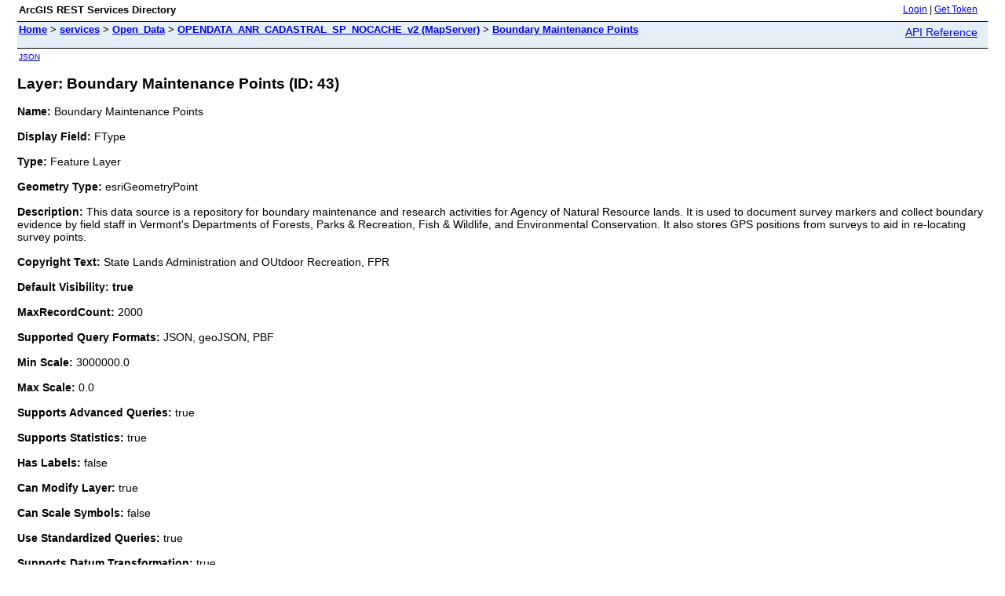

--- FILE ---
content_type: text/html; charset=utf-8
request_url: https://anrmaps.vermont.gov/arcgis/rest/services/Open_Data/OPENDATA_ANR_CADASTRAL_SP_NOCACHE_v2/MapServer/43
body_size: 2911
content:
<html lang="en">
<head>
<title>Layer: Boundary Maintenance Points (ID: 43)</title>
<link href="/arcgis/rest/static/main.css" rel="stylesheet" type="text/css"/>
</head>
<body>
<table width="100%" class="userTable">
<tr>
<td class="titlecell">
ArcGIS REST Services Directory
</td>
<td align="right">
<a href="https://anrmaps.vermont.gov/arcgis/rest/login">Login</a>
| <a href="https://anrmaps.vermont.gov/arcgis/tokens/">Get Token</a>
</td>
</tr>
</table>
<table width="100%" class="navTable">
<tr valign="top">
<td class="breadcrumbs">
<a href="/arcgis/rest/services">Home</a>
&gt; <a href="/arcgis/rest/services">services</a>
&gt; <a href="/arcgis/rest/services/Open_Data">Open_Data</a>
&gt; <a href="/arcgis/rest/services/Open_Data/OPENDATA_ANR_CADASTRAL_SP_NOCACHE_v2/MapServer">OPENDATA_ANR_CADASTRAL_SP_NOCACHE_v2 (MapServer)</a>
&gt; <a href="/arcgis/rest/services/Open_Data/OPENDATA_ANR_CADASTRAL_SP_NOCACHE_v2/MapServer/43">Boundary Maintenance Points</a>
</td>
<td align="right">
<a href="https://anrmaps.vermont.gov/arcgis/help/en/rest/router.html?f=rest/services/Open_Data/OPENDATA_ANR_CADASTRAL_SP_NOCACHE_v2/MapServer/43" target="_blank">API Reference</a>
</td>
</tr>
</table><table>
<tr>
<td class="apiref">
<a href="?f=pjson" target="_blank">JSON</a>
</td>
</tr>
</table>
<h2>Layer: Boundary Maintenance Points (ID: 43)</h2>
<div class="rbody">
<b>Name:</b> Boundary Maintenance Points<br/><br/>
<b>Display Field:</b> FType<br/><br/>
<b>Type: </b> Feature Layer<br/><br/>
<b>Geometry Type:</b> esriGeometryPoint<br/><br/>
<b>Description: </b> This data source is a repository for boundary maintenance and research activities for Agency of Natural Resource lands. It is used to document survey markers and collect boundary evidence by field staff in Vermont's Departments of Forests, Parks &amp; Recreation, Fish &amp; Wildlife, and Environmental Conservation. It also stores GPS positions from surveys to aid in re-locating survey points.<br/><br/>
<b>Copyright Text: </b> State Lands Administration and OUtdoor Recreation, FPR<br/><br/>
<b>Default Visibility: true</b> <br/><br/>
<b>MaxRecordCount: </b> 2000<br/><br/>
<b>Supported Query Formats: </b> JSON, geoJSON, PBF<br/><br/>
<b>Min Scale: </b> 3000000.0<br/><br/>
<b>Max Scale: </b> 0.0<br/><br/>
<b>Supports Advanced Queries: </b> true<br/><br/>
<b>Supports Statistics: </b> true<br/><br/>
<b>Has Labels: </b> false<br/><br/>
<b>Can Modify Layer: </b> true<br/><br/>
<b>Can Scale Symbols: </b> false<br/><br/>
<b>Use Standardized Queries: </b> true<br/><br/>
<b>Supports Datum Transformation: </b> true<br/><br/>
<b>Extent:</b>
<ul>
XMin: 434295.9321999997<br/>
YMin: 26192.265699999407<br/>
XMax: 570745.567514911<br/>
YMax: 279408.170988164<br/>
Spatial Reference: 32145
&nbsp;(32145)
&nbsp;LatestVCSWkid(0)
<br/><br/>
</ul>
<br/>
<b>Drawing Info: </b>
<ul>
<i>Renderer: </i>
<ul><i>Simple Renderer:</i><br/>
<i>Symbol: </i> <ul><img src="[data-uri]" alt="Picture Symbol" />
</ul>
<i>Label: </i> N/A<br/>
<i>Description: </i> N/A</ul>
<i>Transparency: </i> 0<br/>
<i>Labeling Info: </i>
<ul>
</ul></ul>
<b>Advanced Query Capabilities: </b>
<ul>
Supports Statistics: true<br/>
Supports OrderBy: true<br/>
Supports Distinct: true<br/>
Supports Pagination: true<br/>
Supports TrueCurve: true<br/>
Supports Returning Query Extent: true<br/>
Supports Query With Distance: true<br/>
Supports Sql Expression: true<br/>
Supports Query With ResultType: false<br/>
Supports Returning Geometry Centroid: false<br/>
Supports Binning LOD: false<br/>
Supports Query With LOD Spatial Reference: false<br/>
Supports Percentile Statistics: true<br/>
Supports Having Clause: true<br/>
Supports Count Distinct: true<br/>
Supports Time Relation: true<br/>
Supports Sql Format: false<br/>
Supports Query Analytic: true<br/>
Supports Query With Current User: true<br/></ul>
<br/>
<b>HasZ: false</b><br/><br/>
<b>HasM: false</b> <br/><br/>
<b>Has Attachments: </b> true<br/><br/>
<b>HTML Popup Type: </b> esriServerHTMLPopupTypeAsHTMLText<br/><br/>
<b>Type ID Field: </b> null<br/><br/>
<b>Fields: </b>
<ul>
<li>
FType<i>
(
type: esriFieldTypeString, alias: Feature Type, length: 50
, <i>Coded Values: </i>
[Survey Marker: Survey Marker]
, [Stone Wall: Stone Wall]
, [Point along Boundary Line: Point along Boundary Line]
<i>, ...2 more...</i>
)
</i></li>
<li>
SMarkType<i>
(
type: esriFieldTypeString, alias: Survey Marker Type, length: 50
, <i>Coded Values: </i>
[FM: Feno Monument]
, [IP: Iron Pin]
, [IPP: Iron Pipe]
<i>, ...14 more...</i>
)
</i></li>
<li>
MarkerID<i>
(
type: esriFieldTypeString, alias: Marker ID, length: 20
)
</i></li>
<li>
Source<i>
(
type: esriFieldTypeString, alias: Source, length: 50
, <i>Coded Values: </i>
[RRTDC: Rec grade real-time DiffCor]
, [MRTDC: Map grade real-time DiffCor]
, [MPPDC: Map grade post-processing DiffCor]
<i>, ...6 more...</i>
)
</i></li>
<li>
PaintDate<i>
(
type: esriFieldTypeDate, alias: Paint Date, length: 8
)
</i></li>
<li>
Comment<i>
(
type: esriFieldTypeString, alias: Comment, length: 200
)
</i></li>
<li>
Acc_Average<i>
(
type: esriFieldTypeDouble, alias: Acc_Average
)
</i></li>
<li>
Creator<i>
(
type: esriFieldTypeString, alias: Creator, length: 50
)
</i></li>
<li>
CreateDate<i>
(
type: esriFieldTypeDate, alias: CreateDate, length: 8
)
</i></li>
<li>
Editor<i>
(
type: esriFieldTypeString, alias: Editor, length: 50
)
</i></li>
<li>
EditDate<i>
(
type: esriFieldTypeDate, alias: EditDate, length: 8
)
</i></li>
<li>
SHAPE<i>
(
type: esriFieldTypeGeometry, alias: SHAPE
)
</i></li>
<li>
OBJECTID<i>
(
type: esriFieldTypeOID, alias: OBJECTID
)
</i></li>
<li>
GlobalID<i>
(
type: esriFieldTypeGlobalID, alias: GlobalID, length: 38
)
</i></li>
<li>
ANRDept<i>
(
type: esriFieldTypeString, alias: ANR Department, length: 20
, <i>Coded Values: </i>
[FWD: Fish & Wildlife]
, [DEC: Environmental Conservation]
, [FPR: Forests, Parks & Recreation]
<i>, ...1 more...</i>
)
</i></li>
<li>
ANRDist<i>
(
type: esriFieldTypeString, alias: ANR District, length: 20
, <i>Coded Values: </i>
[District 1: District 1: Connecticut Valley]
, [District 2: District 2: Taconic Valley]
, [District 3: District 3: Champlain Valley]
<i>, ...2 more...</i>
)
</i></li>
<li>
ANRUnit<i>
(
type: esriFieldTypeDouble, alias: ANR Unit
, <i>Coded Values: </i>
[716: Ainsworth State Park]
, [7: Aitken State Forest]
, [783: Alburg Dunes State Park]
<i>, ...497 more...</i>
)
</i></li>
</ul></ul>
<br/>
<b>Supported Operations</b>:
&nbsp;&nbsp;<a href="/arcgis/rest/services/Open_Data/OPENDATA_ANR_CADASTRAL_SP_NOCACHE_v2/MapServer/43/query">Query</a>
&nbsp;&nbsp;<a href="/arcgis/rest/services/Open_Data/OPENDATA_ANR_CADASTRAL_SP_NOCACHE_v2/MapServer/43/queryAttachments">Query Attachments</a>
&nbsp;&nbsp;<a href="/arcgis/rest/services/Open_Data/OPENDATA_ANR_CADASTRAL_SP_NOCACHE_v2/MapServer/43/queryAnalytic">Query Analytic</a>
&nbsp;&nbsp;<a href="/arcgis/rest/services/Open_Data/OPENDATA_ANR_CADASTRAL_SP_NOCACHE_v2/MapServer/43/generateRenderer">Generate Renderer</a>
&nbsp;&nbsp;<a href="/arcgis/rest/services/Open_Data/OPENDATA_ANR_CADASTRAL_SP_NOCACHE_v2/MapServer/43?f=pjson&returnUpdates=true&">Return Updates</a><br/><br/>
&nbsp;&nbsp;<a href="/arcgis/rest/services/Open_Data/OPENDATA_ANR_CADASTRAL_SP_NOCACHE_v2/MapServer/43/iteminfo">Iteminfo</a>
&nbsp;&nbsp;<a href="/arcgis/rest/services/Open_Data/OPENDATA_ANR_CADASTRAL_SP_NOCACHE_v2/MapServer/43/thumbnail">Thumbnail</a>
&nbsp;&nbsp;<a href="/arcgis/rest/services/Open_Data/OPENDATA_ANR_CADASTRAL_SP_NOCACHE_v2/MapServer/43/metadata">Metadata</a>
</div>
<br/><br/>
</body>
</html>
